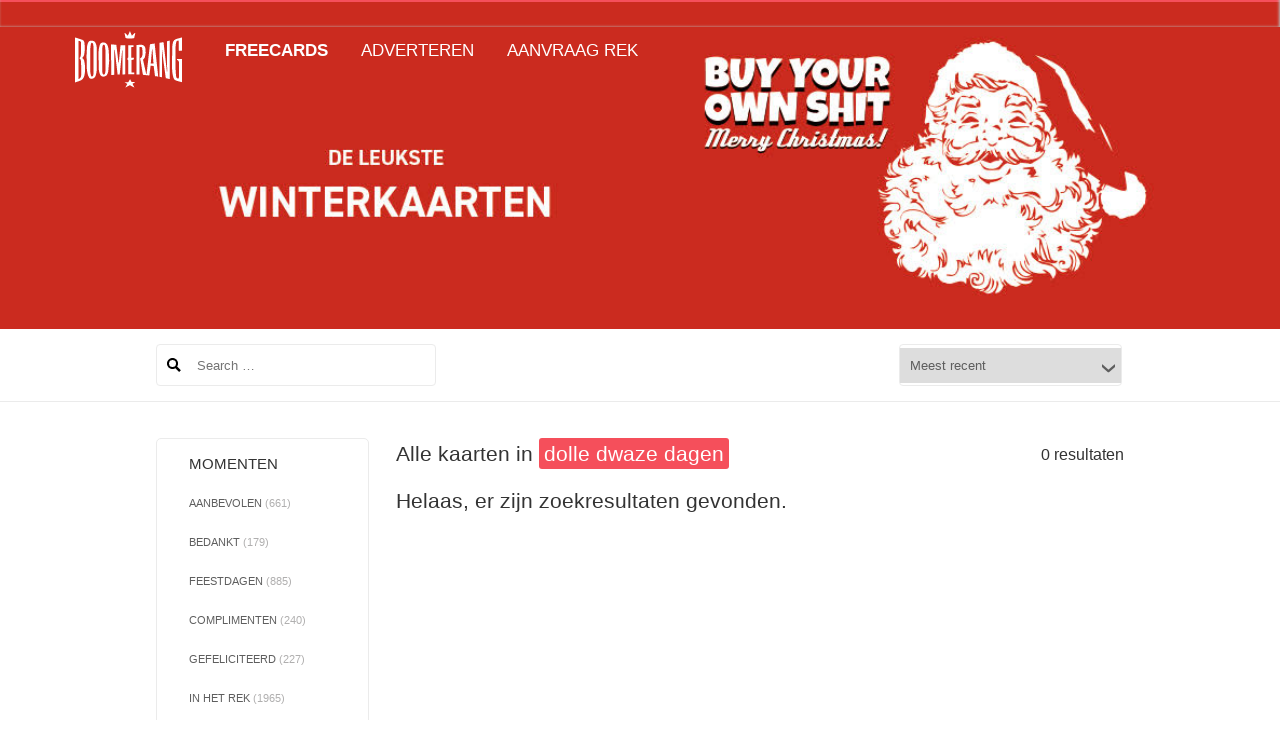

--- FILE ---
content_type: image/svg+xml
request_url: https://cards.boomerang.nl/wp-content/themes/boomerangcards/images/boomerangcards/logo/logo-boomerang-svg.svg
body_size: 2145
content:
<svg xmlns="http://www.w3.org/2000/svg" width="51.73" height="36.979" viewBox="2134.135 0.463 51.73 36.979"><g fill="#FFF"><path d="M2174.373 25.703c-.532-.068-1-.127-1.559-.201-.209-1.646-.419-3.271-.636-4.988-.485-.029-.952-.059-1.481-.092-.213 1.602-.415 3.146-.629 4.756a525.29 525.29 0 0 1-3.025-.309c-.092-.363-.202-.691-.257-1.033-.316-1.955-.618-3.91-.934-5.863-.06-.359-.173-.709-.276-1.121.956-.43 1.17-1.35 1.188-2.327a16.013 16.013 0 0 0-.125-2.562c-.099-.699-.536-.895-1.356-.695v13.443h-1.378V10.29c.955-.032 1.911-.352 2.893-.043.772.242 1.213.813 1.354 1.569a9.305 9.305 0 0 1-.203 4.312c-.128.449-.536.813-.919 1.364.481 2.198 1.008 4.59 1.529 6.981.06-.004.118-.004.177-.008.552-4.848 1.1-9.697 1.654-14.589.738-.107 1.452-.211 2.246-.328.576 5.389 1.153 10.733 1.737 16.155zm-2.786-13.255a7.683 7.683 0 0 1-.213.022c-.206 2.286-.408 4.577-.618 6.899h1.327c-.169-2.351-.334-4.638-.496-6.921zM2134.135 6.551c1.209.397 2.404.754 3.566 1.191.599.225.915.779.984 1.396.217 1.842.246 3.691-.059 5.525-.173 1.037-.309 1.213-1.07 1.923.677.342.945.974 1.078 1.647.451 2.263.536 4.542.08 6.818-.297 1.482-1.143 2.488-2.65 2.895-.613.164-1.205.4-1.926.643-.003-7.341-.003-14.608-.003-22.038zm1.713 1.677v18.725c.702-.25 1.048-.73 1.188-1.352.096-.424.14-.867.136-1.305-.019-1.869-.04-3.736-.11-5.6-.029-.735-.092-1.511-.838-1.966.64-.525.746-1.279.772-2.019.059-1.757.065-3.519.073-5.278.003-.874-.261-1.124-1.221-1.205zM2151.57 9.941c.879.073 1.673.144 2.544.217.364 3.044.721 6.036 1.077 9.032a.77.77 0 0 1 .096.004c.283-2.933.566-5.863.85-8.775h2.261v14.193c-.397.029-.794.063-1.276.1v-11.91a35.584 35.584 0 0 1-.172-.012c-.397 3.949-.798 7.9-1.203 11.908-.323.018-.617.037-.996.059-.481-4.074-.951-8.095-1.426-12.117-.059.004-.117.012-.177.015v12.186l-1.452.17a821.08 821.08 0 0 1-.126-15.07zM2176.256 26.064l-1.323-.258V9.201c.353-.063.669-.125.985-.18.301-.051.603-.096 1.014-.158l1.625 14.359c.056-.004.11-.004.166-.008a242.15 242.15 0 0 1-.1-14.792c.489-.132.923-.246 1.379-.367v18.906c-.688-.162-1.287-.301-1.981-.463-.577-4.643-1.339-9.279-1.761-13.969-.004 4.485-.004 8.965-.004 13.535zM2185.865 6.544v6.455c-.231.029-.463.063-.695.085-.238.025-.481.04-.805.063-.011-.243-.033-.475-.033-.706.004-1.144.029-2.29.012-3.434-.004-.313-.118-.625-.181-.911-.658-.022-.975.194-1.11.855-.154.75-.287 1.522-.294 2.283a491.73 491.73 0 0 0-.022 10.234c.012 1.361.144 2.721.279 4.076.052.523.247 1.041 1.004 1.211.106-.188.291-.383.335-.607.081-.408.106-.83.103-1.246-.011-1.938-.055-3.871-.051-5.809 0-.727-.137-1.319-.941-1.529v-.459h2.371v11.343c-.931-.242-1.854-.447-2.75-.727-.754-.236-1.188-.842-1.39-1.57a15.05 15.05 0 0 1-.485-2.383 28.728 28.728 0 0 1-.162-3.16c.016-3.147.052-6.294.118-9.441.015-.676.14-1.355.29-2.018.221-.982.854-1.617 1.827-1.896.845-.235 1.691-.462 2.58-.709zM2139.664 16.833c.096-1.89.165-3.778.294-5.665.036-.563.202-1.125.371-1.665.235-.765.702-1.349 1.573-1.378.908-.033 1.761.228 2.154 1.109.309.688.57 1.467.581 2.209.055 3.739.055 7.478-.008 11.216-.015.883-.279 1.779-.525 2.639-.217.762-.765 1.266-1.569 1.457-.688.162-1.254.018-1.604-.596a7.041 7.041 0 0 1-.709-1.828c-.4-1.68-.427-3.4-.452-5.117-.011-.79 0-1.583 0-2.375-.037-.006-.073-.006-.106-.006zm2.529 8.886c.58-.1.713-.416.775-.738.08-.408.146-.828.154-1.24.019-1.738.015-3.473.015-5.213 0-2.201.007-4.4-.019-6.601a13.401 13.401 0 0 0-.169-1.834c-.063-.408-.194-.824-.819-.96-.125.302-.32.599-.368.919-.121.801-.239 1.613-.246 2.426a755.333 755.333 0 0 0-.004 10.429c.004.676.121 1.357.254 2.021.059.287.287.541.427.791zM2150.711 17.456c-.162 1.904-.299 3.812-.497 5.712-.048.467-.25.938-.452 1.371-.283.605-.779.988-1.448 1.143-.93.213-1.581-.066-2.015-.93-.455-.904-.632-1.891-.658-2.879-.073-2.838-.128-5.679-.088-8.513.015-1.019.221-2.063.521-3.037.375-1.197 1.519-1.605 2.677-1.105.536.23.864.658 1.092 1.184.438 1.007.559 2.08.629 3.157.084 1.294.11 2.596.161 3.894.022-.005.048-.001.078.003zm-2.901 7.28c.511.1.761-.217.854-.625.125-.576.228-1.172.231-1.756.019-2.953.019-5.904-.012-8.856-.007-.835-.117-1.669-.23-2.496-.052-.382-.145-.794-.622-.94-.411.102-.511.455-.573.797-.077.456-.144.916-.146 1.375-.022 3.217-.033 6.429-.037 9.646 0 .508.007 1.014.066 1.518.054.474.046.986.469 1.337zM2161.408 23.674c.481.023.889.045 1.33.063v.891h-2.823V17.74c-.165-.125-.282-.214-.43-.324v-.746c.096-.084.221-.195.408-.357v-5.914h2.488c.015.238.026.484.044.775l-1.044.129v5.154c.427.033.854.069 1.368.109l-.383.92-.963.105c.005 2.022.005 4.011.005 6.083zM2162.761 6.879c-1.408.326-2.911.319-4.188-.022-.161-.776-.327-1.585-.519-2.496.795.202 1.07.874 1.6 1.394l1.048-2.291c.335.809.632 1.519.952 2.287.533-.519.838-1.177 1.64-1.449-.191.911-.36 1.736-.533 2.577zM2160.757 27.01c.265.488.504.93.769 1.41h1.552c.015.037.025.074.04.111-.375.225-.75.447-1.18.701.301.607.588 1.191.934 1.895-.452-.24-.809-.428-1.166-.619-.349-.184-.694-.371-1.08-.576-.68.367-1.356.73-2.029 1.096a1.027 1.027 0 0 0-.088-.053c.297-.543.596-1.084.919-1.668-.448-.268-.85-.512-1.379-.828h1.813c.282-.456.572-.934.895-1.469z"/></g></svg>